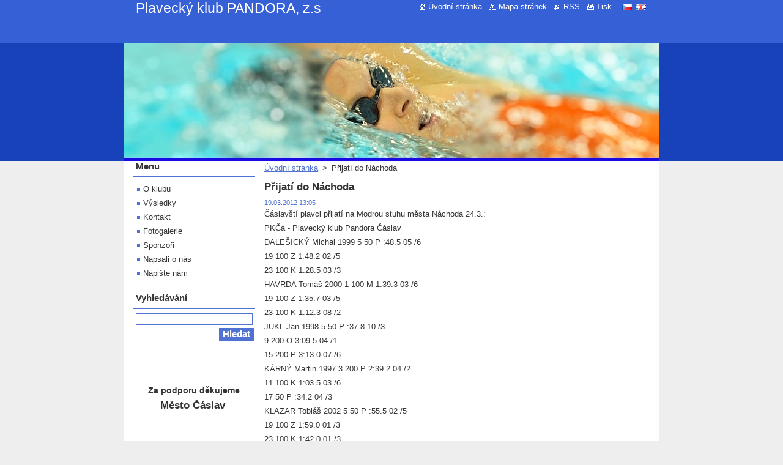

--- FILE ---
content_type: text/html; charset=UTF-8
request_url: https://www.pkpandora.cz/news/prijati-do-nachoda/
body_size: 6242
content:
<!--[if lte IE 9]><!DOCTYPE HTML PUBLIC "-//W3C//DTD HTML 4.01 Transitional//EN" "https://www.w3.org/TR/html4/loose.dtd"><![endif]-->
<!DOCTYPE html>
<!--[if IE]><html class="ie" lang="cs"><![endif]-->
<!--[if gt IE 9]><!--> 
<html lang="cs">
<!--<![endif]-->
  <head>
    <!--[if lt IE 8]><meta http-equiv="X-UA-Compatible" content="IE=EmulateIE7"><![endif]--><!--[if IE 8]><meta http-equiv="X-UA-Compatible" content="IE=EmulateIE8"><![endif]--><!--[if IE 9]><meta http-equiv="X-UA-Compatible" content="IE=EmulateIE9"><![endif]-->
    <base href="https://www.pkpandora.cz/">
  <meta charset="utf-8">
  <meta name="description" content="">
  <meta name="keywords" content="">
  <meta name="generator" content="Webnode">
  <meta name="apple-mobile-web-app-capable" content="yes">
  <meta name="apple-mobile-web-app-status-bar-style" content="black">
  <meta name="format-detection" content="telephone=no">
    <meta name="google-site-verification" content="uHkqea7ALUj905NYN8f8CrNAuAe6lhDaqigo9O_kR44">
  <link rel="shortcut icon" href="https://cab9b5212e.clvaw-cdnwnd.com/25718d188dfa4a5c425d5bff3443821c/200013426-b26f2b5df3/panda_2.ico">
<link rel="canonical" href="https://www.pkpandora.cz/news/prijati-do-nachoda/">
<script type="text/javascript">(function(i,s,o,g,r,a,m){i['GoogleAnalyticsObject']=r;i[r]=i[r]||function(){
			(i[r].q=i[r].q||[]).push(arguments)},i[r].l=1*new Date();a=s.createElement(o),
			m=s.getElementsByTagName(o)[0];a.async=1;a.src=g;m.parentNode.insertBefore(a,m)
			})(window,document,'script','//www.google-analytics.com/analytics.js','ga');ga('create', 'UA-797705-6', 'auto',{"name":"wnd_header"});ga('wnd_header.set', 'dimension1', 'W1');ga('wnd_header.set', 'anonymizeIp', true);ga('wnd_header.send', 'pageview');var _gaq = _gaq || [];
				  (function() {
					var ga = document.createElement('script'); ga.type = 'text/javascript'; ga.async = true;
					ga.src = ('https:' == location.protocol ? 'https://ssl' : 'https://www') + '.google-analytics.com/ga.js';
					var s = document.getElementsByTagName('script')[0]; s.parentNode.insertBefore(ga, s);
				  })(); _gaq.push(['_setAccount', 'UA-48015446-1']);_gaq.push(['_trackPageview']);_gaq.push(['_gat._anonymizeIp']);var pageTrackerAllTrackEvent=function(category,action,opt_label,opt_value){ga('send', 'event', category, action, opt_label, opt_value)};</script>
  <link rel="alternate" type="application/rss+xml" href="https://pkpandora.cz/rss/all.xml" title="">
<!--[if lte IE 9]><style type="text/css">.cke_skin_webnode iframe {vertical-align: baseline !important;}</style><![endif]-->
    <title>Přijatí do Náchoda :: Plavecký klub PANDORA, z.s</title>
    <meta name="robots" content="index, follow">
    <meta name="googlebot" content="index, follow">   
    <link href="/css/style.css" rel="stylesheet" type="text/css" media="screen,projection,handheld,tv">
    <link href="/css/print.css" rel="stylesheet" type="text/css" media="print">
    <script type="text/javascript" src="/js/functions.js"></script>
  
				<script type="text/javascript">
				/* <![CDATA[ */
					
					if (typeof(RS_CFG) == 'undefined') RS_CFG = new Array();
					RS_CFG['staticServers'] = new Array('https://d11bh4d8fhuq47.cloudfront.net/');
					RS_CFG['skinServers'] = new Array('https://d11bh4d8fhuq47.cloudfront.net/');
					RS_CFG['filesPath'] = 'https://www.pkpandora.cz/_files/';
					RS_CFG['filesAWSS3Path'] = 'https://cab9b5212e.clvaw-cdnwnd.com/25718d188dfa4a5c425d5bff3443821c/';
					RS_CFG['lbClose'] = 'Zavřít';
					RS_CFG['skin'] = 'default';
					if (!RS_CFG['labels']) RS_CFG['labels'] = new Array();
					RS_CFG['systemName'] = 'Webnode';
						
					RS_CFG['responsiveLayout'] = 0;
					RS_CFG['mobileDevice'] = 0;
					RS_CFG['labels']['copyPasteSource'] = 'Více zde:';
					
				/* ]]> */
				</script><script type="text/javascript" src="https://d11bh4d8fhuq47.cloudfront.net/_system/client/js/compressed/frontend.package.1-3-108.js?ph=cab9b5212e"></script><style type="text/css"></style></head>  
  <body>  
    <div id="body_bg">      
      <div id="site">      
        <div id="site_top">
        
          <div id="nonFooter">
          
            <!-- HEADER -->          
            <div id="header">  
              <div id="header_box">     
                <div class="illustration">
                  <div id="logozone">               
                    <div id="logo"><a href="home/" title="Přejít na úvodní stránku."><span id="rbcSystemIdentifierLogo">Plavecký klub PANDORA, z.s</span></a></div>          
                    <p id="moto"><span id="rbcCompanySlogan" class="rbcNoStyleSpan"></span></p>
                  </div>
                  <img src="/img/illustration.jpg?ph=cab9b5212e" width="875" height="193" alt="">                </div>
              </div>   
            </div>            
            <!-- /HEADER -->
            
            <!-- MAIN -->
            <div id="main"> 
                                  
              <div id="mainContent">
              
                <!-- CONTENT -->
                <div id="content">
                
                  <!-- NAVIGATOR -->
                  <div id="pageNavigator" class="rbcContentBlock">        <div class="navigator">                       <a class="navFirstPage" href="/home/">Úvodní stránka</a>      <span><span> &gt; </span></span>          <span id="navCurrentPage">Přijatí do Náchoda</span>               </div>              <div class="cleaner"><!-- / --></div>        </div>                  <!-- /NAVIGATOR -->
                
                  

		
		
		  <div class="box">
        <div class="box_title"><h1>Přijatí do Náchoda</h1></div>
        <div class="box_content">
		      					 
          <div class="articleDetail"> 
         
            <ins>19.03.2012 13:05</ins>    
            									
            <p>
	Čáslavští plavci přijatí na Modrou stuhu města Náchoda 24.3.:<br />
	PKČá - Plavecký klub Pandora Čáslav<br />
	DALEŠICKÝ Michal 1999 5 50 P :48.5 05 /6<br />
	19 100 Z 1:48.2 02 /5<br />
	23 100 K 1:28.5 03 /3<br />
	HAVRDA Tomáš 2000 1 100 M 1:39.3 03 /6<br />
	19 100 Z 1:35.7 03 /5<br />
	23 100 K 1:12.3 08 /2<br />
	JUKL Jan 1998 5 50 P :37.8 10 /3<br />
	9 200 O 3:09.5 04 /1<br />
	15 200 P 3:13.0 07 /6<br />
	KÁRNÝ Martin 1997 3 200 P 2:39.2 04 /2<br />
	11 100 K 1:03.5 03 /6<br />
	17 50 P :34.2 04 /3<br />
	KLAZAR Tobiáš 2002 5 50 P :55.5 02 /5<br />
	19 100 Z 1:59.0 01 /3<br />
	23 100 K 1:42.0 01 /3<br />
	KUBÁT Patrik 1995 11 100 K 1:12.5 02 /6<br />
	KUČERA Matěj 2000 5 50 P :39.6 10 /6<br />
	23 100 K 1:06.6 10 /6<br />
	LÍNEK Richard 2002 5 50 P :52.0 03 /1<br />
	19 100 Z 1:45.1 02 /4<br />
	23 100 K 1:32.1 02 /3<br />
	MÍŠEK Michal 2002 5 50 P :48.9 04 /5<br />
	19 100 Z 1:55.0 02 /6<br />
	23 100 K 1:38.5 02 /5<br />
	MRÁZEK Michal 2000 5 50 P :52.3 02 /3<br />
	19 100 Z 1:51.0 02 /1<br />
	23 100 K 1:29.8 03 /4<br />
	POKORNÝ Petr 1995 3 200 P 2:53.1 03 /1<br />
	11 100 K 1:00.01 04 /4<br />
	17 50 P :36.5 03 /2<br />
	SLAVÍČEK Jan 1997 7 100 Z 1:37.8 01 /1<br />
	11 100 K 1:15.0 01 /4<br />
	17 50 P :43.8 01 /4<br />
	SUCHÝ Ondřej 2002 1 100 M 1:51.0 02 /5<br />
	19 100 Z 1:48.2 02 /2<br />
	23 100 K 1:30.7 03 /5<br />
	GAZDOVÁ Anna 2001 6 50 P :55.1 02 /5<br />
	20 100 Z 1:58.9 01 /3<br />
	24 100 K 1:49.9 01 /3<br />
	HABÁNOVÁ Jana 2001 6 50 P 1:05.0 01 /6<br />
	20 100 Z 1:58.9 01 /4<br />
	24 100 K 1:42.7 02 /2<br />
	KOHOUTOVÁ Simona 1999 2 100 M 1:39.8 03 /5<br />
	10 200 O 3:25.4 03 /3<br />
	24 100 K 1:19.0 09 /1<br />
	KRATOCHVÍLOVÁ Petra 1998 6 50 P :51.4 04 /1<br />
	16 200 P 3:21.4 08 /4<br />
	24 100 K 1:27.2 06 /1<br />
	PROCHÁZKOVÁ Anna 2002 6 50 P :55.1 02 /1<br />
	16 200 P 4:02.0 02 /3<br />
	24 100 K 1:39.5 02 /3</p>
      								      		
            					
            <div class="cleaner"><!-- / --></div>
            
            
            					
            <div class="cleaner"><!-- / --></div>
            
            <div class="rbcBookmarks"><div id="rbcBookmarks200002806"></div></div>
		<script type="text/javascript">
			/* <![CDATA[ */
			Event.observe(window, 'load', function(){
				var bookmarks = '<div style=\"float:left;\"><div style=\"float:left;\"><iframe src=\"//www.facebook.com/plugins/like.php?href=https://www.pkpandora.cz/news/prijati-do-nachoda/&amp;send=false&amp;layout=button_count&amp;width=155&amp;show_faces=false&amp;action=like&amp;colorscheme=light&amp;font&amp;height=21&amp;appId=397846014145828&amp;locale=cs_CZ\" scrolling=\"no\" frameborder=\"0\" style=\"border:none; overflow:hidden; width:155px; height:21px; position:relative; top:1px;\" allowtransparency=\"true\"></iframe></div><div style=\"float:left;\"><a href=\"https://twitter.com/share\" class=\"twitter-share-button\" data-count=\"horizontal\" data-via=\"webnode\" data-lang=\"en\">Tweet</a></div><script type=\"text/javascript\">(function() {var po = document.createElement(\'script\'); po.type = \'text/javascript\'; po.async = true;po.src = \'//platform.twitter.com/widgets.js\';var s = document.getElementsByTagName(\'script\')[0]; s.parentNode.insertBefore(po, s);})();'+'<'+'/scr'+'ipt></div> <div class=\"addthis_toolbox addthis_default_style\" style=\"float:left;\"><a class=\"addthis_counter addthis_pill_style\"></a></div> <script type=\"text/javascript\">(function() {var po = document.createElement(\'script\'); po.type = \'text/javascript\'; po.async = true;po.src = \'https://s7.addthis.com/js/250/addthis_widget.js#pubid=webnode\';var s = document.getElementsByTagName(\'script\')[0]; s.parentNode.insertBefore(po, s);})();'+'<'+'/scr'+'ipt><div style=\"clear:both;\"></div>';
				$('rbcBookmarks200002806').innerHTML = bookmarks;
				bookmarks.evalScripts();
			});
			/* ]]> */
		</script>
		      
                      
            <div class="cleaner"><!-- / --></div>  			
            
            <div class="back"><a href="archive/news/">Zpět</a></div>
                    
          </div>
          
        </div>
      </div>
      
			
		
		  <div class="cleaner"><!-- / --></div>

		                
                </div>
                <!-- /CONTENT -->
                
              </div>
              
              <!-- SIDEBAR -->
              <div id="sidebar">              
                <div id="sidebar_content">
                
                  <!-- MENU -->  
                  


		  <div class="box">	
        <div class="box_title"><h2>Menu</h2></div>
        <div class="box_content">

		<ul class="menu">
	<li class="first">
  
      <a href="/o-nas/">
    
      O klubu
      
  </a>
  
  </li>
	<li>
  
      <a href="/vysledky/">
    
      Výsledky
      
  </a>
  
  </li>
	<li>
  
      <a href="/kontakt/">
    
      Kontakt
      
  </a>
  
  </li>
	<li>
  
      <a href="/fotogalerie/">
    
      Fotogalerie
      
  </a>
  
  </li>
	<li>
  
      <a href="/sponzori/">
    
      Sponzoři
      
  </a>
  
  </li>
	<li>
  
      <a href="/napsali-o-nas/">
    
      Napsali o nás
      
  </a>
  
  </li>
	<li class="last">
  
      <a href="/napiste-nam/">
    
      Napište nám
      
  </a>
  
  </li>
</ul>

        </div>
			</div>

					    
                  <!-- /MENU -->
                  
                  

		  <div class="box">            
        <div class="box_title"><h2>Vyhledávání</h2></div>            
        <div class="box_content">

		<form action="/search/" method="get" id="fulltextSearch">
		
		    <label for="fulltextSearchText" class="hidden">Vyhledávání</label>
      	<input type="text" id="fulltextSearchText" name="text"><br />
      	<span><input class="submit" type="submit" value="Hledat"></span>
				<div class="cleaner"><!-- / --></div>

		</form>

		    </div>
      </div>

		 
                  
                  			          
          
                  
								
			<div class="box">
        <div class="box_content">

		<p style="text-align: center;">
	<br />
	</p>

                       
        </div>
      </div>
      
      <div class="cleaner"><!-- / --></div>

		
								
			<div class="box">
        <div class="box_content">

		<h3 style="text-align: center;">Za podporu děkujeme</h3>
<h2 style="text-align: center;"><strong>Město Čáslav&nbsp;</strong></h2>
<p style="text-align: center;">&nbsp;</p>
<p style="text-align: center;"><img alt="" height="80" src="https://cab9b5212e.clvaw-cdnwnd.com/25718d188dfa4a5c425d5bff3443821c/200016996-aa8c3aa8c4/agentura_logo-p8upty0pah8ikjv5vx5rcofm1tmv14o2tb8w7tfu9s.png" width="193"></p>
<p style="text-align: center;">&nbsp;</p>
<p style="text-align: center;"><a href="http://www.ave.cz"><img alt="" height="62" src="https://cab9b5212e.clvaw-cdnwnd.com/25718d188dfa4a5c425d5bff3443821c/200000034-e4e96e5e30/ave1.jpg" width="118"></a><span style="display: none;">&nbsp;</span></p>
<p style="text-align: center;">&nbsp;</p>
<h3 style="text-align: center;"><img alt="" src="https://cab9b5212e.clvaw-cdnwnd.com/25718d188dfa4a5c425d5bff3443821c/200016995-00dc900dcc/swimaholic-rgb-blue-6.png" style="width: 250px; height: 27px;"></h3>
<h1 style="text-align: center;"><strong>Chirurgická ambulance a Life -Laser, s.r.o., Kolín</strong></h1>

                       
        </div>
      </div>
      
      <div class="cleaner"><!-- / --></div>

		        
                    
    
                </div>            
              </div>
              <!-- /SIDEBAR -->
            
              <hr class="cleaner">
            
            </div>
            <!-- /MAIN -->
            
            <div id="header_link">          
              <table><tr><td>
                 <div class="link">                             
                   <span class="homepage"><a href="home/" title="Přejít na úvodní stránku.">Úvodní stránka</a></span>            
                   <span class="sitemap"><a href="/sitemap/" title="Přejít na mapu stránek.">Mapa stránek</a></span>
                   <span class="rss"><a href="/rss/" title="RSS kanály">RSS</a></span>
                   <span class="print"><a href="#" onclick="window.print(); return false;" title="Vytisknout stránku">Tisk</a></span>
                 </div>
               </td><td>
                 <div class="lang">               
                   <div id="languageSelect"><div id="languageSelectBody"><div id="languageFlags"><a href="https://www.pkpandora.cz/home/" title="Čeština" style="background-image: url(https://d11bh4d8fhuq47.cloudfront.net/img/flags/cz.png?ph=cab9b5212e);"><!-- / --></a><a href="https://www.pkpandora.cz/en/" title="English" style="background-image: url(https://d11bh4d8fhuq47.cloudfront.net/img/flags/en.png?ph=cab9b5212e);"><!-- / --></a></div><ul><li class="flagCZ"><a href="https://www.pkpandora.cz/home/">Čeština</a></li><li class="flagEN"><a href="https://www.pkpandora.cz/en/">English</a></li></ul></div></div>			            
                 </div>
               </td></tr></table>
            </div>
        
          </div>
          
          <!-- FOOTER -->
          <div id="footer">          
            <div id="footer_content">             
              <span id="rbcFooterText" class="rbcNoStyleSpan">© 2008 Všechna práva vyhrazena.</span> | <span class="rbcSignatureText">Webmaster <a href="mailto:PavelBurian@quick.cz?subject=Dotaz na Web PK Pandora">Pavel Burian</a></span>            
            </div>        
          </div>
          <!-- /FOOTER -->
          
        </div>
      </div>    
    </div>
  
  
    <script type="text/javascript">
		/* <![CDATA[ */

			RubicusFrontendIns.addObserver
			({

				onContentChange: function ()
        {
          RubicusFrontendIns.faqInit('faq', 'answerBlock');
        },

				onStartSlideshow: function()
				{
					$('slideshowControl').innerHTML	= '<span>Pozastavit prezentaci<'+'/span>';
					$('slideshowControl').title			= 'Pozastavit automatické procházení obrázků';
					$('slideshowControl').onclick		= RubicusFrontendIns.stopSlideshow.bind(RubicusFrontendIns);
				},

				onStopSlideshow: function()
				{
					$('slideshowControl').innerHTML	= '<span>Spustit prezentaci<'+'/span>';
					$('slideshowControl').title			= 'Spustit automatické procházení obrázků';
					$('slideshowControl').onclick		= RubicusFrontendIns.startSlideshow.bind(RubicusFrontendIns);
				},

				onShowImage: function()
				{
					if (RubicusFrontendIns.isSlideshowMode())
					{
						$('slideshowControl').innerHTML	= '<span>Pozastavit prezentaci<'+'/span>';
						$('slideshowControl').title			= 'Pozastavit automatické procházení obrázků';
						$('slideshowControl').onclick		= RubicusFrontendIns.stopSlideshow.bind(RubicusFrontendIns);
					}
				}

			 });

			  RubicusFrontendIns.faqInit('faq', 'answerBlock');

			  RubicusFrontendIns.addFileToPreload('/img/loading.gif');
			  RubicusFrontendIns.addFileToPreload('/img/faq_close.png');
			  
  		/* ]]> */
  	 </script>
  
  <div id="rbcFooterHtml"></div><script type="text/javascript"></script><script type="text/javascript">var keenTrackerCmsTrackEvent=function(id){if(typeof _jsTracker=="undefined" || !_jsTracker){return false;};try{var name=_keenEvents[id];var keenEvent={user:{u:_keenData.u,p:_keenData.p,lc:_keenData.lc,t:_keenData.t},action:{identifier:id,name:name,category:'cms',platform:'WND1',version:'2.1.157'},browser:{url:location.href,ua:navigator.userAgent,referer_url:document.referrer,resolution:screen.width+'x'+screen.height,ip:'3.146.221.193'}};_jsTracker.jsonpSubmit('PROD',keenEvent,function(err,res){});}catch(err){console.log(err)};};</script></body>
</html>
